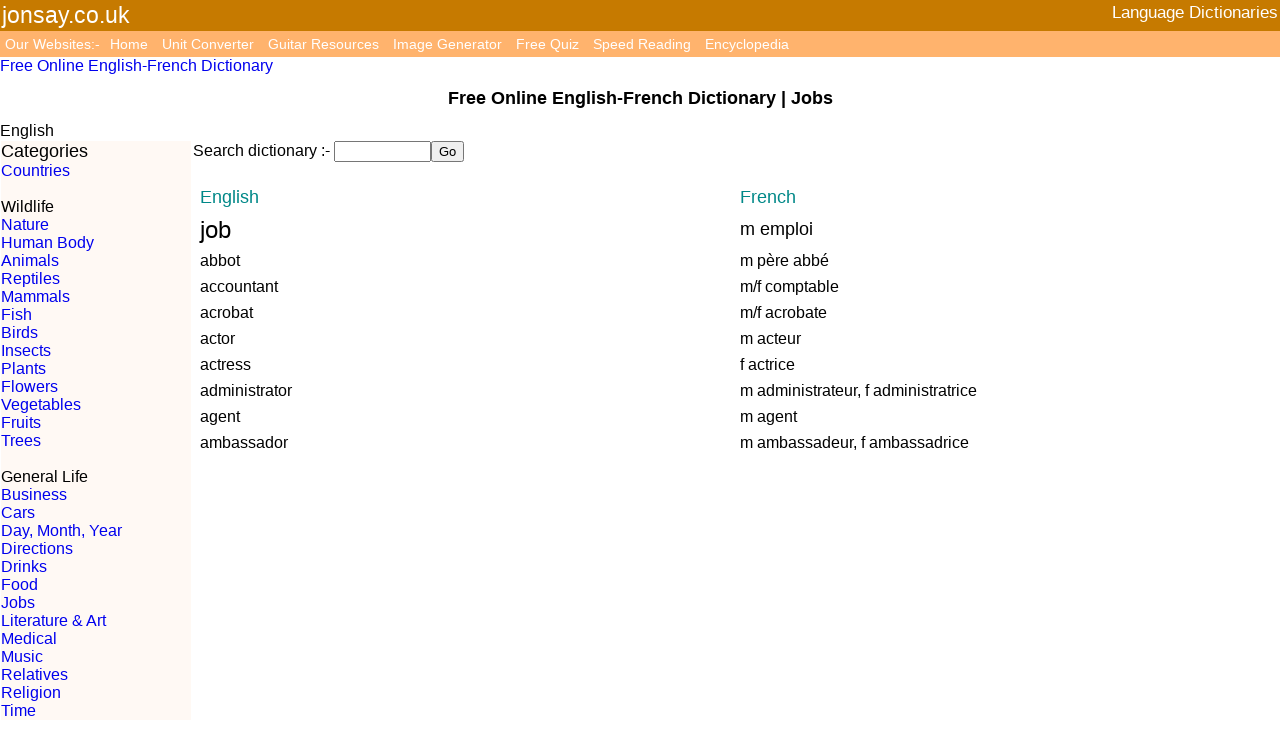

--- FILE ---
content_type: text/html; charset=utf-8
request_url: https://www.jonsay.co.uk/dictionary.php?langa=English&langb=French&category=jobs
body_size: 7674
content:
<!DOCTYPE html><html lang="en"><head>
<!-- Google tag (gtag.js) -->
<script async src="https://www.googletagmanager.com/gtag/js?id=G-4VJTQK4RV1"></script>
<script>
  window.dataLayer = window.dataLayer || [];
  function gtag(){dataLayer.push(arguments);}
  gtag("js", new Date());
  gtag("config", "G-4VJTQK4RV1");
</script><script async src="https://pagead2.googlesyndication.com/pagead/js/adsbygoogle.js?client=ca-pub-7790207955723098"
     crossorigin="anonymous"></script>

<title>Free Online English-French Dictionary Jobs</title><meta name="description" content="Job titles translated into the French language. Butcher, florist, lawyer, judge and caretaker are just a few of the words translated.">
<meta name="viewport" content="width=device-width, initial-scale=1">
<META NAME="ROBOTS" CONTENT="NOODP"><META NAME="ROBOTS" CONTENT="NOYDIR">
<meta name="google" content="notranslate">
<meta http-equiv="Content-Type" content="text/html; charset=utf-8"><style>.mytable{width:100%; border-spacing:0px;padding:0px;background-color:#ffffff; }
.mytabletd{text-align:right;}
.mhtd{text-align:center;}
.mtd{vertical-align:top;}
.mytable2{width:100%; border-spacing:6px;padding:0px;background-color:#ffffff; }
.mytable3{width:100%; border-spacing:0px;padding:0px;background-color:#DDC0FF;}
.menutable{width:160px;border-spacing:0px;vertical-align:top;}
.menutable2{width:210px; border-spacing:0px;padding:0px;}
.mhtd2{width:160px;vertical-align:top;}
.amazon:link {text-decoration: none;color: #4949FF;}
.amazon:visited {text-decoration: none;color: #4949FF;}
.amazon:active {text-decoration: none;color: #4949FF;}
.amazon:hover {text-decoration: underline;color: #4949FF;}
.nav2 ul {margin:0px;padding:0px;background:#FFB36D;font-size:0.9em;}
.nav2 ul li {display:inline-block;margin:0px;padding:5px;}
.nav2 ul li a{color:#ffffff;text-decoration: none;}
.nav2 ul li a:hover{text-decoration: underline;}
.header{padding:2px;background:#C67A00;color:#ffffff;font-size:1.2em;}
.header a{color:#ffffff}
.header a:hover{color:#888888}
.header a:visited {color:#ffffff}
.span1{position:relative;visibility:visible;margin:0px;padding:0px;background:#FFCCFF;border:1px solid #5970B2}
.span1 A:hover {font-family: Arial; color: green;}
.span2{position:relative;visibility:visible;margin:0px;padding:0px;background:#CCFFFF;border:1px solid #5970B2}
.span2 A:hover {font-family: Arial; color: green;}
.div1{position:absolute;top:15px;left:0px;visibility: hidden;margin:0px;padding:0px;background:#EAEBD8;border: 1px solid #000000;z-index:9;}
.div1 a{position:relative;display:block;margin:0px;padding:1px 1px;width:auto;white-space:nowrap;text-align:left;text-decoration: none;background: #EAEBD8;color: #2875DE;font-family: arial;font-size:5vw;z-index: 10;}
.div1 a:hover{background:#49A3FF;color:#ffffff;z-index:10;}
.divbotright{display:block;position:fixed;bottom:0px;right:0px;font-family:arial;font-size:120%;background:#CEADFF;border:1px solid #444444;}
.divbotright a:hover {color:blue;text-decoration:underline;font-weight:bold;}
.divbotright a {color:blue;text-decoration: none;font-weight:bold;}
.divbotright a:visited {color:blue;text-decoration: none;font-weight:bold;}
.divbotright a:active {color:blue;text-decoration: none;font-weight:bold;}

@media screen and (min-device-width: 481px)
{
a.bar:link {text-decoration: none;}
a.bar:visited {text-decoration: none}
a.bar:active {text-decoration: none}
a.bar:hover {text-decoration: underline;}
a.nav:link {text-decoration: none;}
a.nav:visited {text-decoration: none}
a.nav:active {text-decoration: none}
a.nav:hover {text-decoration: underline;}
footer{font-size:80%;color:white;background-color:#000;margin-bottom:5px;}
footer a{color:white;text-decoration: none;}
footer a:hover{color:green;}
BODY{background-color:#ffffff;font-family:arial;margin: 0px; padding: 0px;font-size: 100%;}
.cat{background-color:#FFF9F4;}
.divblock{float:left;margin: 2px;padding: 2px;font-family:arial;font-size:90%;background: #ffffff;}
.divblock a{text-decoration: none;}
.divblock a:hover{background: #AAAAAA;}
H1{font-size:18px;}
H3{font-size:medium ;padding:1px 1px;margin: 0px;}
.jonsay a{color: #904090;font-size:1.1em;}
.jonsay a:hover{text-decoration: none;color: #000080;}
}
@media screen and (max-device-width: 480px)
{
a {text-decoration: none;font-size:120%;padding-top:4px;padding-bottom:4px;}
br {line-height:180%}
a.bar {text-decoration: none;font-size:0.9em;}
a.bar:link {text-decoration: none;font-size:0.9em;padding: 0.1em;}a.bar:visited {text-decoration: none}
a.bar:active {text-decoration: none}a.nav {padding-top:4px;padding-bottom:4px;}
a.nav:link {text-decoration: none;}
a.nav:visited {text-decoration: none}
a.nav:active {text-decoration: none}
.upload a:hover {color:blue;text-decoration:underline;font-weight:bold;}
.upload a {color:blue;text-decoration: none;font-weight:bold;}
.upload a:visited {color:blue;text-decoration: none;font-weight:bold;}
.upload a:active {color:blue;text-decoration: none;font-weight:bold;}
BODY{background-color:#ffffff;font-family:arial;margin: 0px; padding: 0px;font-size: 4.5vw;}
.divblock{float:left;padding:8px 8px;font-family:arial;font-size:120%;-moz-border-radius:10px;border-radius:10px;background:#F0D0D0;}
.divblock a{}
.divblock a:hover{background:#AAAAAA;}
.tableta{width:100px;}
H1{font-size:large;padding:1px 1px;margin:0px;}
.jonsay a{color:#a04090;font-size:1.0em;}
.jonsay a:hover{text-decoration:none;color:#008080;}
}</style></head><body><a name="#top"></a><div class="header"><div style="float:left;width:50%;font-size:1.2em;">jonsay.co.uk</div><div style="float:right;width:50%;font-size:0.9em;text-align:right;">Language Dictionaries</div><div style="clear:both;"></div></div>
<div class="nav2"><ul><li style="color:#ffffff">Our Websites:-</li><li><a href="https://www.jonsay.co.uk/index.html">Home</a></li>
<li><a href="https://conversion.jonsay.co.uk">Unit Converter</a></li>
<li><a href="https://guitar.jonsay.co.uk">Guitar Resources</a></li>
<li><a href="https://www.jonsay.co.uk/makeapicture.php">Image Generator</a></li>
<li><a href="https://quiz.jonsay.co.uk">Free Quiz</a></li>
<li><a href="https://speedread.jonsay.co.uk">Speed Reading</a></li>
<li><a href="Articles/Encyclopedia.html">Encyclopedia</a><li>
</ul></div>
<div style="clear:both"></div><a class="bar" href="https://www.jonsay.co.uk/dictionary.php?langa=English&amp;langb=French">Free Online English-French Dictionary</a><br><table class="mytable"><tr><td class="mhtd"><!-- google_ad_section_start --><h1>Free Online English-French Dictionary | Jobs</h1><!-- google_ad_section_end --></td></tr></table>English<table class="mytable" style="width:100%"><tr><td class="mtd" style="width:190px;"><div style="width:190px;" class="cat">
<span style="font-size:large;">Categories</span>
<br>
<span style="font-size:medium;"><a href="https://www.jonsay.co.uk/dictionary.php?langa=English&amp;langb=French&amp;category=countries" class="nav">Countries</a></span><br>
<br>
<span style="font-size:medium;">Wildlife</span><br>
<a href="https://www.jonsay.co.uk/dictionary.php?langa=English&amp;langb=French&amp;category=nature" class="nav">Nature</a><br>
<a href="https://www.jonsay.co.uk/dictionary.php?langa=English&amp;langb=French&amp;category=humanbody" class="nav">Human Body</a><br>
<span style="font-size:medium;"><a href="https://www.jonsay.co.uk/dictionary.php?langa=English&amp;langb=French&amp;category=animals" class="nav">Animals</a></span><br>
<a href="https://www.jonsay.co.uk/dictionary.php?langa=English&amp;langb=French&amp;category=reptiles" class="nav">Reptiles</a><br>
<a href="https://www.jonsay.co.uk/dictionary.php?langa=English&amp;langb=French&amp;category=mammals" class="nav">Mammals</a><br>
<a href="https://www.jonsay.co.uk/dictionary.php?langa=English&amp;langb=French&amp;category=fish" class="nav">Fish</a><br>
<a href="https://www.jonsay.co.uk/dictionary.php?langa=English&amp;langb=French&amp;category=birds" class="nav">Birds</a><br>
<a href="https://www.jonsay.co.uk/dictionary.php?langa=English&amp;langb=French&amp;category=insects" class="nav">Insects</a><br>
<a href="https://www.jonsay.co.uk/dictionary.php?langa=English&amp;langb=French&amp;category=plants" class="nav">Plants</a><br>
<a href="https://www.jonsay.co.uk/dictionary.php?langa=English&amp;langb=French&amp;category=flowers" class="nav">Flowers</a><br>
<a href="https://www.jonsay.co.uk/dictionary.php?langa=English&amp;langb=French&amp;category=vegetables" class="nav">Vegetables</a><br>
<a href="https://www.jonsay.co.uk/dictionary.php?langa=English&amp;langb=French&amp;category=fruits" class="nav">Fruits</a><br>
<a href="https://www.jonsay.co.uk/dictionary.php?langa=English&amp;langb=French&amp;category=trees" class="nav">Trees</a><br>
<br>
<span style="font-size:medium;">General Life</span><br>
<a href="https://www.jonsay.co.uk/dictionary.php?langa=English&amp;langb=French&amp;category=business" class="nav">Business</a><br>
<a href="https://www.jonsay.co.uk/dictionary.php?langa=English&amp;langb=French&amp;category=cars" class="nav">Cars</a><br>
<a href="https://www.jonsay.co.uk/dictionary.php?langa=English&amp;langb=French&amp;category=daymonthyear" class="nav">Day, Month, Year</a><br>
<a href="https://www.jonsay.co.uk/dictionary.php?langa=English&amp;langb=French&amp;category=directions" class="nav">Directions</a><br>
<a href="https://www.jonsay.co.uk/dictionary.php?langa=English&amp;langb=French&amp;category=drinks" class="nav">Drinks</a><br>
<a href="https://www.jonsay.co.uk/dictionary.php?langa=English&amp;langb=French&amp;category=food" class="nav">Food</a><br>
<a href="https://www.jonsay.co.uk/dictionary.php?langa=English&amp;langb=French&amp;category=jobs" class="nav">Jobs</a><br>
<a href="https://www.jonsay.co.uk/dictionary.php?langa=English&amp;langb=French&amp;category=literatureart" class="nav">Literature & Art</a><br>
<a href="https://www.jonsay.co.uk/dictionary.php?langa=English&amp;langb=French&amp;category=medical" class="nav">Medical</a><br>
<a href="https://www.jonsay.co.uk/dictionary.php?langa=English&amp;langb=French&amp;category=music" class="nav">Music</a><br>
<a href="https://www.jonsay.co.uk/dictionary.php?langa=English&amp;langb=French&amp;category=relatives" class="nav">Relatives</a><br>
<a href="https://www.jonsay.co.uk/dictionary.php?langa=English&amp;langb=French&amp;category=religion" class="nav">Religion</a><br>
<a href="https://www.jonsay.co.uk/dictionary.php?langa=English&amp;langb=French&amp;category=time" class="nav">Time</a><br>
<a href="https://www.jonsay.co.uk/dictionary.php?langa=English&amp;langb=French&amp;category=tools" class="nav">Tools</a><br>
<a href="https://www.jonsay.co.uk/dictionary.php?langa=English&amp;langb=French&amp;category=travel" class="nav">Travel</a><br>
<a href="https://www.jonsay.co.uk/dictionary.php?langa=English&amp;langb=French&amp;category=weapon" class="nav">Weapons</a><br>
<br>
<span style="font-size:medium;">Fashion</span><br>
<a href="https://www.jonsay.co.uk/dictionary.php?langa=English&amp;langb=French&amp;category=fabrics" class="nav">Fabrics</a><br>
<a href="https://www.jonsay.co.uk/dictionary.php?langa=English&amp;langb=French&amp;category=clothes" class="nav">Clothes</a><br>
<a href="https://www.jonsay.co.uk/dictionary.php?langa=English&amp;langb=French&amp;category=jewellery" class="nav">Jewellery</a><br>
<a href="https://www.jonsay.co.uk/dictionary.php?langa=English&amp;langb=French&amp;category=shoes" class="nav">Shoes</a><br>
<br>
<span style="font-size:medium;"><a href="https://www.jonsay.co.uk/dictionary.php?langa=English&amp;langb=French&amp;category=buildings" class="nav">Buildings</a></span><br>
<a href="https://www.jonsay.co.uk/dictionary.php?langa=English&amp;langb=French&amp;category=home" class="nav">Home</a><br>
<a href="https://www.jonsay.co.uk/dictionary.php?langa=English&amp;langb=French&amp;category=livingroom" class="nav">Living Room</a><br>
<a href="https://www.jonsay.co.uk/dictionary.php?langa=English&amp;langb=French&amp;category=kitchen" class="nav">Kitchen</a><br>
<a href="https://www.jonsay.co.uk/dictionary.php?langa=English&amp;langb=French&amp;category=bathroom" class="nav">Bathroom</a><br>
<a href="https://www.jonsay.co.uk/dictionary.php?langa=English&amp;langb=French&amp;category=bedroom" class="nav">Bedroom</a><br>
<a href="https://www.jonsay.co.uk/dictionary.php?langa=English&amp;langb=French&amp;category=office" class="nav">Office</a><br>
<br>
<span style="font-size:medium;">Science</span><br>
<a href="https://www.jonsay.co.uk/dictionary.php?langa=English&amp;langb=French&amp;category=astronomy" class="nav">Astronomy</a><br>
<a href="https://www.jonsay.co.uk/dictionary.php?langa=English&amp;langb=French&amp;category=elements" class="nav">Elements</a><br>
<a href="https://www.jonsay.co.uk/dictionary.php?langa=English&amp;langb=French&amp;category=force" class="nav">Force and Energy</a><br>
<a href="https://www.jonsay.co.uk/dictionary.php?langa=English&amp;langb=French&amp;category=mathematics" class="nav">Mathematics</a><br>
<a href="https://www.jonsay.co.uk/dictionary.php?langa=English&amp;langb=French&amp;category=shapes" class="nav">Shapes</a><br>
<a href="https://www.jonsay.co.uk/dictionary.php?langa=English&amp;langb=French&amp;category=weightsmeasures" class="nav">Weights and Measures</a><br>
<br>
<span style="font-size:medium;"><a href="https://www.jonsay.co.uk/dictionary.php?langa=English&amp;langb=French&amp;category=language" class="nav">Language</a></span><br>
<a href="https://www.jonsay.co.uk/dictionary.php?langa=English&amp;langb=French&amp;category=colour" class="nav">Colours</a><br>
<a href="https://www.jonsay.co.uk/dictionary.php?langa=English&amp;langb=French&amp;category=numbers" class="nav">Numbers</a><br>
<a href="https://www.jonsay.co.uk/dictionary.php?langa=English&amp;langb=French&amp;category=pronouns" class="nav">Pronouns</a><br>
</div><div style="background-color:#FF7B47;width:190px;"><a href="https://www.jonsay.co.uk/dictionary.php?langa=English&amp;langb=French&amp;atoz=abbot"><span style="font-size:large;">A to Z</span></a></div></td><td class="mtd"><div style="width:100%"><form action="dictionary.php" method="get" name="searchform"><label>Search dictionary :-</label> <input type="hidden" name="langa" value="English"><input type="hidden" name="langb" value="French"><input type="text" name="word" value="" size="10"><input type="submit" value="Go"></form><br></div><table class="mytable2"><tr><td style="width:50%;"><span style="font-size:large;color:#008888;">English</span></td><td style="width:50%;"><span style="font-size:large;color:#008888;">French</span></td></tr><tr><td><span style="font-size:x-large;">job</span></td><td><span style="font-size:large;">m emploi</span></td></tr>
<tr><td>abbot</td><td>m père abbé</td></tr>
<tr><td>accountant</td><td>m/f comptable</td></tr>
<tr><td>acrobat</td><td>m/f acrobate</td></tr>
<tr><td>actor</td><td>m acteur</td></tr>
<tr><td>actress</td><td>f actrice</td></tr>
<tr><td>administrator</td><td>m administrateur, f administratrice</td></tr>
<tr><td>agent</td><td>m agent</td></tr>
<tr><td>ambassador</td><td>m ambassadeur, f ambassadrice</td></tr>
<tr><td colspan="2">
<!-- Big Box Responsive -->
<style type="text/css">
.adslot_3 { width: 120px; height: 240px; }
@media (min-width:200px) { .adslot_3 { width: 120px; height 240px;} }
@media (min-width:320px) { .adslot_3 { width: 120px; height 240px;} }
@media (min-width:500px) { .adslot_3 { width: 336px; height 280px;} }
@media (min-width:700px) { .adslot_3 { width: 336px; height: 280px; } }
@media (min-width:900px) { .adslot_3 { width: 336px; height: 280px; } }
</style>
<ins class="adsbygoogle adslot_3"
     style="display:block"
     data-ad-client="ca-pub-7790207955723098"
     data-ad-slot="7079622994"></ins>
<script>
(adsbygoogle = window.adsbygoogle || []).push({});
</script></td></tr><tr><td>arch bishop</td><td>m archevêque</td></tr>
<tr><td>archeologist</td><td>m/f archéologue</td></tr>
<tr><td>architect</td><td>m/f architecte</td></tr>
<tr><td>artisan</td><td>m artisan</td></tr>
<tr><td>artist</td><td>m/f artiste</td></tr>
<tr><td>assassin</td><td>m assassin</td></tr>
<tr><td>astrologer</td><td>m/f astrologue</td></tr>
<tr><td>astronaut</td><td>m/f astronaute</td></tr>
<tr><td>astronomer</td><td>m/f astronome</td></tr>
<tr><td>athlete</td><td>m/f athelete</td></tr>
<tr><td>auctioneer</td><td>m commissaire-priseur</td></tr>
<tr><td>author</td><td>m auteur, f auteure</td></tr>
<tr><td>baby sitter</td><td>m/f baby-sitter</td></tr>
<tr><td>bailiff</td><td>m huissier</td></tr>
<tr><td>baker</td><td>m/f boulanger</td></tr>
<tr><td>ballerina</td><td>f ballerina</td></tr>
<tr><td>ballet dancer</td><td>m danseur classique, f danseuse classique</td></tr>
<tr><td>bank clerk</td><td>m employé de banque, f employée de banque</td></tr>
<tr><td>banker</td><td>m banquier, f banquière</td></tr>
<tr><td>barber</td><td>m coiffeur pour hommes, f coiffeuse pour hommes</td></tr>
<tr><td>barmaid</td><td>f barmaid</td></tr>
<tr><td>barman</td><td>m barman</td></tr>
<tr><td>barrister</td><td>m avocat, f avocate</td></tr>
<tr><td>bassist</td><td>m bassiste</td></tr>
<tr><td>biologist</td><td>m/f biologiste</td></tr>
<tr><td>bishop (catholic)</td><td>m évêque</td></tr>
<tr><td>blacksmith</td><td>m forgeron</td></tr>
<tr><td>boatswain</td><td>m maître d`équipage</td></tr>
<tr><td>bodyguard</td><td>m/f garde du corps</td></tr>
<tr><td>bouncer</td><td>m videur</td></tr>
<tr><td>boxer</td><td>m boxeur, f boxeuse</td></tr>
<tr><td>brewer</td><td>m brasseur, f brasseuse</td></tr>
<tr><td>brick layer</td><td>m maçon</td></tr>
<tr><td>builder</td><td>m ouvrier du bâtiment, f ouvrière du bâtiment</td></tr>
<tr><td>bullfighter</td><td>m torero</td></tr>
<tr><td>businessman</td><td>m hommes d`affaires</td></tr>
<tr><td>businesswoman</td><td>f femme d`affaires</td></tr>
<tr><td>butcher</td><td>m boucher, f bouchère</tr></tr>
<tr><td>caddie</td><td>m caddie</tr></tr>
<tr><td>call girl</td><td>f prostituée</tr></tr>
<tr><td>cameraman</td><td>m ca,era,an</td></tr>
<tr><td>captain (plane)</td><td>m capitaine</td></tr>
<tr><td>captain (ship)</td><td>m capitaine</td></tr>
<tr><td>caretaker</td><td>m gardien, f gardienne</td></tr>
<tr><td>carpenter</td><td>m charpentier</td></tr>
<tr><td>carpet fitter</td><td>m poseur du moquette, f poseuse du moquette</td></tr>
<tr><td>cashier</td><td>m caissier, f caissière</td></tr>
<tr><td>chaplain</td><td>m aumônier</td></tr>
<tr><td>chauffeur</td><td>m chauffeur</td></tr>
<tr><td>chef</td><td>m chef</td></tr>
<tr><td>chemist</td><td>m/f chemiste</td></tr>
<tr><td>child minder</td><td>f nourrice, f garde d`enfants</td></tr>
<tr><td>chimney sweep</td><td>m ramoneur</td></tr>
<tr><td>clairvoyant</td><td>m voyant extra-lucide, f voyante extra-lucide</td></tr>
<tr><td>cleaner</td><td>f femme de ménage</td></tr>
<tr><td>clown</td><td>m clown</td></tr>
<tr><td>coach</td><td>m entraîneur, f entraîneuse</td></tr>
<tr><td>coastguard</td><td>m garde-côte</td></tr>
<tr><td>cobbler</td><td>m cordonnier, f cordonnière</td></tr>
<tr><td>columnist</td><td>m chroniqueur, f chroniquese</td></tr>
<tr><td>comedian</td><td>m/f artiste comique</td></tr>
<tr><td>comedienne</td><td>f artise comique</td></tr>
<tr><td>composer</td><td>m compositeur, f compositeuse</td></tr>
<tr><td>computer programmer</td><td>m programmeur, f programmeuse</td></tr>
<tr><td>contractor</td><td>m entrepreneur, f entrepreneuse</td></tr>
<tr><td>cook</td><td>m cuisinier, f cuisinière</td></tr>
<tr><td>cooper</td><td>m tonnelier</td></tr>
<tr><td>cosmonaut</td><td>m/f cosmonaute</td></tr>
<tr><td>counsellor</td><td>m conseiller, f conseillère</td></tr>
<tr><td>craftsman</td><td>m artisan</td></tr>
<tr><td>craftswoman</td><td>f artisane</td></tr>
<tr><td>crew (aviation)</td><td>m équipage</td></tr>
<tr><td>crew (nautical)</td><td>m équipage</td></tr>
<tr><td>criminal</td><td>m malfaiteur</td></tr>
<tr><td>criminologist</td><td>m/f criminologue</td></tr>
<tr><td>customs officer</td><td>m douanier, f douanière</td></tr>
<tr><td>dancer</td><td>m danseur, f danseuse</td></tr>
<tr><td>decorator</td><td>m peintre-décorateur</td></tr>
<tr><td>democrat</td><td>m/f démocrate</td></tr>
<tr><td>dentist</td><td>m/f dentiste</td></tr>
<tr><td>designer</td><td>m desinateur, f dessinatrice</td></tr>
<tr><td>designer(technical)</td><td>m concepteur, f conceptrice</td></tr>
<tr><td>detective</td><td>m/f détective</td></tr>
<tr><td>diplomat</td><td>m/f diplomate</td></tr>
<tr><td>director (company)</td><td>m administrateur, f administratrice</td></tr>
<tr><td>director (media)</td><td>m metteur en scène, f metteur en scène</td></tr>
<tr><td>director (project)</td><td>m directeur, f directrice</td></tr>
<tr><td>disc jockey</td><td>m disc-jockey</td></tr>
<tr><td>distributer</td><td>m distributeur</td></tr>
<tr><td>docker</td><td>m docker</td></tr>
<tr><td>doctor</td><td>m médecin, m docteur</td></tr>
<tr><td>doctor (woman)</td><td>m médecin</td></tr>
<tr><td>doorman</td><td>m videur</td></tr>
<tr><td>draftsman</td><td>m dessinateur, f dessinatrice</td></tr>
<tr><td>dressmaker</td><td>f couturière</td></tr>
<tr><td>driver (taxi,bus)</td><td>m conducteur, f conductrice</td></tr>
<tr><td>drummer</td><td>m batteur, f battrice</td></tr>
<tr><td>dustman</td><td>m éboueur</td></tr>
<tr><td>economist</td><td>f économie</td></tr>
<tr><td>editor</td><td>m rédacteur, f rédactrice</td></tr>
<tr><td>electrician</td><td>m électricien, f électricienne</td></tr>
<tr><td>emperor (generally)</td><td>m empereur</td></tr>
<tr><td>empress</td><td>f impératrice</td></tr>
<tr><td>engineer (designer)</td><td>m ingénieur, f ingénieure</td></tr>
<tr><td>engineer (repairs)</td><td>m mécanicien, f mécanicienne</td></tr>
<tr><td>entertainer</td><td>m/f artiste de variété</td></tr>
<tr><td>estate agent</td><td>m afent immobilier</td></tr>
<tr><td>examiner</td><td>m examinateur, f examinatrice</td></tr>
<tr><td>executioner</td><td>m bourreau</td></tr>
<tr><td>farmer</td><td>m agriculteur, f africultrice</td></tr>
<tr><td>farm hand</td><td>m ouvrier agricole, f ouvrière agricole</td></tr>
<tr><td>financial advisor</td><td>m conseiller financier, f conseillère financier</td></tr>
<tr><td>fireman</td><td>m pompier</td></tr>
<tr><td>fisherman</td><td>m pêcheur, f pêcheuse</td></tr>
<tr><td>fish monger</td><td>m poissonnier, f poissonnière</td></tr>
<tr><td>flautist</td><td>m/f flûtiste</td></tr>
<tr><td>florist</td><td>m/f fleuriste</td></tr>
<tr><td>football player</td><td>m footballeur, f footballeuse</td></tr>
<tr><td>footman</td><td>m valet de pied</td></tr>
<tr><td>foreign secretary</td><td>m/f ministre des Affaires étrangères</td></tr>
<tr><td>foreman</td><td>m contremaître</td></tr>
<tr><td>fortune teller</td><td>m diseur de bonne aventure,f diseuse de bonne aventure</td></tr>
<tr><td>fruiterer</td><td>m/f fruitier</td></tr>
<tr><td>gamekeeper</td><td>m garde-chasse</td></tr>
<tr><td>gardener</td><td>m jardinier, f jardinière</td></tr>
<tr><td>geologist</td><td>m/f géologue</td></tr>
<tr><td>glazier</td><td>m vitrier</td></tr>
<tr><td>goldsmith</td><td>m orfèvre</td></tr>
<tr><td>golfer</td><td>m golfeur, f golfeuse</td></tr>
<tr><td>greengrocer</td><td>m marchand de primeurs, f marchande de primeurs</td></tr>
<tr><td>grocer</td><td>m épicier, f épicière</td></tr>
<tr><td>guard</td><td>m vigile</td></tr>
<tr><td>guide</td><td>m/f guide</td></tr>
<tr><td>gymnast</td><td>m/f gymnaste</td></tr>
<tr><td>gynecologist</td><td>m/f gynécologue</td></tr>
<tr><td>hairdresser</td><td>m coiffeur, f coiffeuse</td></tr>
<tr><td>handyman</td><td>m bricoleur, m homme à tout faire</td></tr>
<tr><td>harpist</td><td>m/f harpiste</td></tr>
<tr><td>headmaster</td><td>m directeur</td></tr>
<tr><td>headmistress</td><td>f directrice</td></tr>
<tr><td>head waiter</td><td>m maître d`hôtel</td></tr>
<tr><td>herder</td><td>m gardien de troupeau</td></tr>
<tr><td>historian</td><td>m historien, f historienne</td></tr>
<tr><td>home secretary</td><td>m ministre de l`Intérieur</td></tr>
<tr><td>horticulturist</td><td>m horticulteur, f horticultrice</td></tr>
<tr><td>host (party, dinner)</td><td>m hôte</td></tr>
<tr><td>house keeper</td><td>m/f économe</td></tr>
<tr><td>hunter</td><td>m chasseur, f chasseuse</td></tr>
<tr><td>importer</td><td>m importateur, f importatrice</td></tr>
<tr><td>impressionist</td><td>m/f impressioniste</td></tr>
<tr><td>inspector (administration)</td><td>m inspecteur, f inspectrice</td></tr>
<tr><td>inspector (bus, train)</td><td>m contrôleur, f contrôleuse</td></tr>
<tr><td>inspector (police)</td><td>m inspecteur de police, f inspectrice de police</td></tr>
<tr><td>janitor</td><td>m gardien, f gardienne</td></tr>
<tr><td>jeweller</td><td>m bijoutier, f bijoutière</td></tr>
<tr><td>jockey</td><td>m jockey</td></tr>
<tr><td>joiner</td><td>m menuisier, f menuisière</td></tr>
<tr><td>journalist</td><td>m/f journaliste</td></tr>
<tr><td>judge</td><td>m/f juge</td></tr>
<tr><td>juror</td><td>m juré, f jurée</td></tr>
<tr><td>keeper</td><td>m gardien, f gardienne</td></tr>
<tr><td>king</td><td>m roi</td></tr>
<tr><td>labourer</td><td>m travailleur de force, f travailleuse de force</td></tr>
<tr><td>landlady (house, flat)</td><td>f propriétaire</td></tr>
<tr><td>landlady (pub)</td><td>f patronne</td></tr>
<tr><td>landlord (house, flat)</td><td>m propiétaire</td></tr>
<tr><td>landlord (pub)</td><td>m patron</td></tr>
<tr><td>lawyer</td><td>m avocat</td></tr>
<tr><td>layman</td><td>m laïc</td></tr>
<tr><td>lecturer</td><td>m professeur d`université</td></tr>
<tr><td>lifeguard</td><td>m surveillant de baignade, f surveillante de baignade</td></tr>
<tr><td>lorry driver</td><td>m chauffeur de poids lourd</td></tr>
<tr><td>lumberjack</td><td>m bûcheron, f bûcheronne</td></tr>
<tr><td>magician (conjuror)</td><td>m prestidigitateur, f prestidigitatrice</td></tr>
<tr><td>magician (wizard)</td><td>m magicien</td></tr>
<tr><td>manager</td><td>m directeur, m manager</td></tr>
<tr><td>manageress</td><td>f directrice</td></tr>
<tr><td>manufacturer</td><td>m fabricant</td></tr>
<tr><td>masseur</td><td>m masseur</td></tr>
<tr><td>masseuse</td><td>f masseuse</td></tr>
<tr><td>matron</td><td>f infirmière en chef</td></tr>
<tr><td>mechanic</td><td>m mécanicien, f mécanicienne</td></tr>
<tr><td>midwife</td><td>f sagefemme</td></tr>
<tr><td>milkman</td><td>m laitier</td></tr>
<tr><td>miner</td><td>m mineur</td></tr>
<tr><td>minister (political)</td><td>m/f ministre</td></tr>
<tr><td>minister (religion)</td><td>m pasteur</td></tr>
<tr><td>missionary</td><td>m/f missionaire</td></tr>
<tr><td>model</td><td>m mannequin</td></tr>
<tr><td>monk</td><td>m moine</td></tr>
<tr><td>mortician</td><td>m entrepreneur de pompes funèbres</td></tr>
<tr><td>mountaineer</td><td>m/f alpaniste</td></tr>
<tr><td>musician</td><td>m musicien, f musicienne</td></tr>
<tr><td>nanny</td><td>f nounou</td></tr>
<tr><td>navigator (aviation)</td><td>m navigateur, f navigatrice</td></tr>
<tr><td>navigator (nautical)</td><td>m navigateur, f navigatrice</td></tr>
<tr><td>newsagent</td><td>m marchand de journaux, f marchande de journaux</td></tr>
<tr><td>newscaster</td><td>m présentateur des informations, f présentatrice des informations</td></tr>
<tr><td>night watchman</td><td>m beilleur de nuit</td></tr>
<tr><td>novelist</td><td>m romancier, f romancière</td></tr>
<tr><td>nurse</td><td>m infirmier, f infirmière</td></tr>
<tr><td>oboeist</td><td>m hautboïste</td></tr>
<tr><td>office worker</td><td>m agent administratif</td></tr>
<tr><td>opera singer</td><td>m chanteur d`opera, f chanteuse d`opera</td></tr>
<tr><td>operator (machinery)</td><td>m opérateur, f opératrice</td></tr>
<tr><td>operator (telephone)</td><td>m/f standardiste</td></tr>
<tr><td>optician</td><td>m opticien, f opticienne</td></tr>
<tr><td>orator</td><td>m orateur, f oratrice</td></tr>
<tr><td>orderly</td><td>m aide-soignant, f aide-soignante</td></tr>
<tr><td>organizer</td><td>m organisateur, f organisatrice</td></tr>
<tr><td>osteopath</td><td>m/f ostéopathe</td></tr>
<tr><td>pacemaker</td><td>m meneur de train, f meneuse de train</td></tr>
<tr><td>painter (artist)</td><td>m peintre</td></tr>
<tr><td>painter (decorator)</td><td>m peintre-décorateur</td></tr>
<tr><td>paramedic</td><td>m/f auxiliaire médical, m ambulancier, f ambulancière</td></tr>
<tr><td>pathologist</td><td>m/f pathologiste</td></tr>
<tr><td>patrolman</td><td>m agent de police</td></tr>
<tr><td>pawnbroker</td><td>m prêteur sur gages, f prêteuse sur gages</td></tr>
<tr><td>pharmacist</td><td>m pharmacien, f pharmacienne</td></tr>
<tr><td>photographer</td><td>m/f photographe</td></tr>
<tr><td>physicist</td><td>m physicien, f physicienne</td></tr>
<tr><td>pianist</td><td>m/f pianiste</td></tr>
<tr><td>pilgrim</td><td>m pèlerin</td></tr>
<tr><td>pilot</td><td>m pilote</td></tr>
<tr><td>plasterer</td><td>m plâtrier</td></tr>
<tr><td>plumber</td><td>m plombier</td></tr>
<tr><td>podiatrist</td><td>m/f pédicure</td></tr>
<tr><td>policeman</td><td>m agent de police</td></tr>
<tr><td>policewoman</td><td>f femme agent de police</td></tr>
<tr><td>politician</td><td>m homme politique, f femme politique</td></tr>
<tr><td>porter (luggage)</td><td>m portier</td></tr>
<tr><td>postman</td><td>m facteur</td></tr>
<tr><td>potter</td><td>m potier, f potière</td></tr>
<tr><td>preacher</td><td>m prédicateur, f prédicatrice</td></tr>
<tr><td>presenter</td><td>m présentateur, f présentatrice</td></tr>
<tr><td>president (political)</td><td>m président, f présidente</td></tr>
<tr><td>president (company)</td><td>m président directeur général</td></tr>
<tr><td>priest</td><td>m prêtre</td></tr>
<tr><td>prime minister</td><td>m premier ministre</td></tr>
<tr><td>private investigator</td><td>m détective privé, f détective privée</td></tr>
<tr><td>producer (film, music)</td><td>m producteur</td></tr>
<tr><td>professor</td><td>m professeur</td></tr>
<tr><td>programmer</td><td>m programmeur, f programmeuse</td></tr>
<tr><td>promoter</td><td>m organisateur, f organisatrice</td></tr>
<tr><td>prostitute (female)</td><td>f prostituée</tr></tr>
<tr><td>prostitute (male</td><td>m prostitué</tr></tr>
<tr><td>prosecutor</td><td>m procureur général</td></tr>
<tr><td>psychiatrist</td><td>m/f psychiatre</td></tr>
<tr><td>psychoanalyst</td><td>m/f psychanalyste</td></tr>
<tr><td>psychologist</td><td>m/f psychologue</td></tr>
<tr><td>publican</td><td>m patron de pub, f patronne de pub</td></tr>
<tr><td>publicist</td><td>m/f publicitaire</td></tr>
<tr><td>publisher</td><td>m éditeur, f éditrice</td></tr>
<tr><td>queen</td><td>f reine</td></tr>
<tr><td>radiologist</td><td>m/f radiologue</td></tr>
<tr><td>ranger</td><td>m garde gorestier</td></tr>
<tr><td>receptionist</td><td>m/f réceptionniste</td></tr>
<tr><td>reporter</td><td>m/f reporter</td></tr>
<tr><td>researcher</td><td>m chercheur, f chercheuse</td></tr>
<tr><td>reviewer</td><td>m/f critique</td></tr>
<tr><td>sailor</td><td>m marin</td></tr>
<tr><td>salesman</td><td>m vendeur</td></tr>
<tr><td>saleswoman</td><td>f vendeuse</td></tr>
<tr><td>saxophonist</td><td>m/f saxophoniste</td></tr>
<tr><td>school teacher</td><td>m enseignant, f enseignante</td></tr>
<tr><td>scientist</td><td>m/f scientifique</td></tr>
<tr><td>scrap dealer</td><td>m ferrailleur</td></tr>
<tr><td>sculptor</td><td>m sculpteur, f sculptrice</td></tr>
<tr><td>seamstress</td><td>f couturière</td></tr>
<tr><td>secretary</td><td>m/f secrétaire</td></tr>
<tr><td>security guard</td><td>m vigile</td></tr>
<tr><td>seller</td><td>m vendeur, f vendeuse</td></tr>
<tr><td>senator</td><td>m sénateur, f sénatrice</td></tr>
<tr><td>servant</td><td>m/f domestique</td></tr>
<tr><td>serviceman (military)</td><td>m militaire</td></tr>
<tr><td>shephard</td><td>m berger</td></tr>
<tr><td>shopkeeper</td><td>m vommerçant, f commerçante</td></tr>
<tr><td>signalman</td><td>m aiguilleur</td></tr>
<tr><td>singer</td><td>m chanteur, f chanteuse</td></tr>
<tr><td>skipper</td><td>m/f capitaine</td></tr>
<tr><td>social worker</td><td>m assistant social, f assistante sociale</td></tr>
<tr><td>sociologist</td><td>m/f sociologue</td></tr>
<tr><td>soldier</td><td>m soldat</td></tr>
<tr><td>solicitor</td><td>m notaire, m avocat</td></tr>
<tr><td>song writer</td><td>m compositeur, f compositrice</td></tr>
<tr><td>sovereign</td><td>m souverain, f souveraine</td></tr>
<tr><td>specialist</td><td>m/f spécialiste</td></tr>
<tr><td>sportsman</td><td>m sportif</td></tr>
<tr><td>sportswoman</td><td>f sportive</td></tr>
<tr><td>stage manager</td><td>m régisseur, f régisseuse</td></tr>
<tr><td>stationer</td><td>m papetier, f papetière</td></tr>
<tr><td>stationmaster</td><td>m chef de gare</td></tr>
<tr><td>steward</td><td>m steward</td></tr>
<tr><td>stewardess</td><td>f hôtesse</td></tr>
<tr><td>stock broker</td><td>m agent de change</td></tr>
<tr><td>stripper</td><td>f strip-teaseuse</td></tr>
<tr><td>student (university)</td><td>m étudiant, f étudiante</td></tr>
<tr><td>student (lower schools)</td><td>m/f élève</td></tr>
<tr><td>stuntman</td><td>m cascadeur</td></tr>
<tr><td>supplier</td><td>m fournisseur, f fournisseuse</td></tr>
<tr><td>surgeon</td><td>m chirurgien, f chirurgienne</td></tr>
<tr><td>surveyor (land)</td><td>m arpenteur</td></tr>
<tr><td>surveyor (building)</td><td>m géomètre-expert</td></tr>
<tr><td>tailor</td><td>m tailleur</td></tr>
<tr><td>taxi driver</td><td>m chauffeur de taxi</td></tr>
<tr><td>teacher</td><td>m professeur, f professeure, m enseignant, f enseignante</td></tr>
<tr><td>technician</td><td>m technicien, f technicienne</td></tr>
<tr><td>telephonist</td><td>m operateur, f operatrice</td></tr>
<tr><td>teller</td><td>m caissier, f caisière</td></tr>
<tr><td>tennis player</td><td>m joueur de tennis, f joueuse de tennis</td></tr>
<tr><td>therapist</td><td>m/f thérapeute</td></tr>
<tr><td>ticket collector</td><td>m contrôleur, f contrôleuse</td></tr>
<tr><td>tobacconist</td><td>m/f buraliste</td></tr>
<tr><td>trader</td><td>m négociant, f négociante</td></tr>
<tr><td>tradesman</td><td>m artisan</td></tr>
<tr><td>train driver</td><td>m conducteur de train, conductrice de train</td></tr>
<tr><td>trainer (sport)</td><td>m entraîneur, f entraîneuse</td></tr>
<tr><td>trainer (animals)</td><td>m dresseur, f dresseuse</td></tr>
<tr><td>travel agent</td><td>m/f voyagiste</td></tr>
<tr><td>treasurer</td><td>m trésorier, f trésorière</td></tr>
<tr><td>truck driver</td><td>m camionneur, f camioneuse, m routier, f routière</td></tr>
<tr><td>typist</td><td>m opérateur de saisie, f opératrice de saisie</td></tr>
<tr><td>undertaker</td><td>m entrepreneur de pompes funèbres, f entrepreneuse de pompes funèbres</td></tr>
<tr><td>usher</td><td>m portier</td></tr>
<tr><td>usherette</td><td>f ouvreuse</td></tr>
<tr><td>ventriloquist</td><td>m/f ventriloque</td></tr>
<tr><td>veterinarian</td><td>m/f vétérinaire</td></tr>
<tr><td>vicar</td><td>m pasteur</td></tr>
<tr><td>violinist</td><td>m/f violoniste</td></tr>
<tr><td>waiter</td><td>m serveur</td></tr>
<tr><td>waitress</td><td>m serveuse</td></tr>
<tr><td>warden (game reserve, park)</td><td>m gardien, f gardienne</td></tr>
<tr><td>warden (prison)</td><td>m directeur, f directrice</td></tr>
<tr><td>warder</td><td>m gardien de prison, f gardienne de prison</td></tr>
<tr><td>watchmaker</td><td>m horloger, f horlogère</td></tr>
<tr><td>weatherman</td><td>m présentateur météo</td></tr>
<tr><td>weaver</td><td>m tisserand, f tisserande</td></tr>
<tr><td>white collar worker</td><td>m employé de bureau, f employée de bureau</td></tr>
<tr><td>wholesaler</td><td>m/f grossiste</td></tr>
<tr><td>window cleaner</td><td>m laveur de vitres, f laveuse de vitres</td></tr>
<tr><td>worker</td><td>m travailleur, f travailleuse</td></tr>
<tr><td>workman</td><td>m ouvrier</td></tr>
<tr><td>writer</td><td>m auteur, m écrivain</td></tr>
<tr><td>zoologist</td><td>m/f zoologiste</td></tr>

<tr><td style="width:50%;"><span style="font-size:large;color:#008888;">English</span></td><td style="width:50%;"><span style="font-size:large;color:#008888;">French</span></td></tr></table><br><span style="font-size:medium;">Now take the <a href="https://www.jonsay.co.uk/language-test.php?langa=English&amp;langb=French&amp;category=jobs">Jobs test in French</a></span><br><br></td></tr></table><br><div style="width:100%;text-align:center">Copyright © 2005-2025 jonsay.co.uk <a href="https://www.jonsay.co.uk/requestsandcontacts.php" target="_top" rel="nofollow">contact me</a> <a href="https://www.jonsay.co.uk/faq.html" target="_top" rel="nofollow">FAQ`s</a> <a href="https://www.jonsay.co.uk/privacy_policy.html" target="_blank" rel="nofollow">Privacy Policy</a><br><h6>Website designed by <a href="https://www.jonsay.co.uk/jonathansayles.html">Jonathan Sayles</a></h6></div></body></html>

--- FILE ---
content_type: text/html; charset=utf-8
request_url: https://www.google.com/recaptcha/api2/aframe
body_size: 267
content:
<!DOCTYPE HTML><html><head><meta http-equiv="content-type" content="text/html; charset=UTF-8"></head><body><script nonce="I8qlyf-6KjJ48rb2IuKgjg">/** Anti-fraud and anti-abuse applications only. See google.com/recaptcha */ try{var clients={'sodar':'https://pagead2.googlesyndication.com/pagead/sodar?'};window.addEventListener("message",function(a){try{if(a.source===window.parent){var b=JSON.parse(a.data);var c=clients[b['id']];if(c){var d=document.createElement('img');d.src=c+b['params']+'&rc='+(localStorage.getItem("rc::a")?sessionStorage.getItem("rc::b"):"");window.document.body.appendChild(d);sessionStorage.setItem("rc::e",parseInt(sessionStorage.getItem("rc::e")||0)+1);localStorage.setItem("rc::h",'1769600953206');}}}catch(b){}});window.parent.postMessage("_grecaptcha_ready", "*");}catch(b){}</script></body></html>